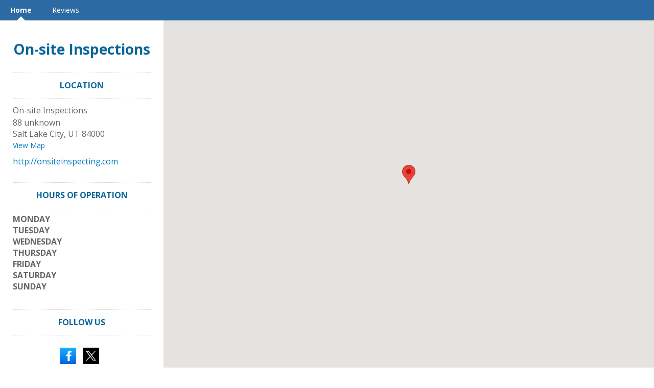

--- FILE ---
content_type: text/javascript
request_url: http://www.cdnstyles.com/static/js/vendor/jquery.gritter.min.js
body_size: 1809
content:
(function(a){a.gritter={};a.gritter.options={position:"",class_name:"",fade_in_speed:"medium",fade_out_speed:1e3,time:6e3};a.gritter.add=function(a){try{return b.add(a||{})}catch(c){var d="Gritter Error: "+c;typeof console!="undefined"&&console.error?console.error(d,a):alert(d)}};a.gritter.remove=function(a,c){b.removeSpecific(a,c||{})};a.gritter.removeAll=function(a){b.stop(a||{})};var b={position:"",fade_in_speed:"",fade_out_speed:"",time:"",_custom_timer:0,_item_count:0,_is_setup:0,_tpl_close:'<div class="gritter-close"></div>',_tpl_item:'<div id="gritter-item-[[number]]" class="gritter-item-wrapper [[item_class]]" style="display:none"><div class="gritter-top"></div><div class="gritter-item">[[close]][[image]]<div class="[[class_name]]"><span class="gritter-title">[[username]]</span><p>[[text]]</p></div><div style="clear:both"></div></div><div class="gritter-bottom"></div></div>',_tpl_wrap:'<div id="gritter-notice-wrapper"></div>',add:function(c){if(!c.title||!c.text){throw'You need to fill out the first 2 params: "title" and "text"'}if(!this._is_setup){this._runSetup()}var d=c.title,e=c.text,f=c.image||"",g=c.sticky||false,h=c.class_name||a.gritter.options.class_name,i=a.gritter.options.position,j=c.time||"";this._verifyWrapper();this._item_count++;var k=this._item_count,l=this._tpl_item;a(["before_open","after_open","before_close","after_close"]).each(function(d,e){b["_"+e+"_"+k]=a.isFunction(c[e])?c[e]:function(){}});this._custom_timer=0;if(j){this._custom_timer=j}var m=f!=""?'<img src="'+f+'" class="gritter-image" />':"",n=f!=""?"gritter-with-image":"gritter-without-image";l=this._str_replace(["[[username]]","[[text]]","[[close]]","[[image]]","[[number]]","[[class_name]]","[[item_class]]"],[d,e,this._tpl_close,m,this._item_count,n,h],l);if(this["_before_open_"+k]()===false){return false}a("#gritter-notice-wrapper").addClass(i).append(l);var o=a("#gritter-item-"+this._item_count);o.fadeIn(this.fade_in_speed,function(){b["_after_open_"+k](a(this))});if(!g){this._setFadeTimer(o,k)}a(o).bind("mouseenter mouseleave",function(c){if(c.type=="mouseenter"){if(!g){b._restoreItemIfFading(a(this),k)}}else{if(!g){b._setFadeTimer(a(this),k)}}b._hoverState(a(this),c.type)});return k},_countRemoveWrapper:function(b,c,d){c.remove();this["_after_close_"+b](c,d);if(a(".gritter-item-wrapper").length==0){a("#gritter-notice-wrapper").remove()}},_fade:function(a,c,d,e){var d=d||{},f=typeof d.fade!="undefined"?d.fade:true;fade_out_speed=d.speed||this.fade_out_speed,manual_close=e;this["_before_close_"+c](a,manual_close);if(e){a.unbind("mouseenter mouseleave")}if(f){a.animate({opacity:0},fade_out_speed,function(){a.animate({height:0},300,function(){b._countRemoveWrapper(c,a,manual_close)})})}else{this._countRemoveWrapper(c,a)}},_hoverState:function(a,c){if(c=="mouseenter"){a.addClass("hover");a.find(".gritter-close").show();a.find(".gritter-close").click(function(){var c=a.attr("id").split("-")[2];b.removeSpecific(c,{},a,true)})}else{a.removeClass("hover");a.find(".gritter-close").hide()}},removeSpecific:function(b,c,d,e){if(!d){var d=a("#gritter-item-"+b)}this._fade(d,b,c||{},e)},_restoreItemIfFading:function(a,b){clearTimeout(this["_int_id_"+b]);a.stop().css({opacity:"",height:""})},_runSetup:function(){for(opt in a.gritter.options){this[opt]=a.gritter.options[opt]}this._is_setup=1},_setFadeTimer:function(a,c){var d=this._custom_timer?this._custom_timer:this.time;this["_int_id_"+c]=setTimeout(function(){b._fade(a,c)},d)},stop:function(b){var c=a.isFunction(b.before_close)?b.before_close:function(){};var d=a.isFunction(b.after_close)?b.after_close:function(){};var e=a("#gritter-notice-wrapper");c(e);e.fadeOut(function(){a(this).remove();d()})},_str_replace:function(a,b,c,d){var e=0,f=0,g="",h="",i=0,j=0,k=[].concat(a),l=[].concat(b),m=c,n=l instanceof Array,o=m instanceof Array;m=[].concat(m);if(d){this.window[d]=0}for(e=0,i=m.length;e<i;e++){if(m[e]===""){continue}for(f=0,j=k.length;f<j;f++){g=m[e]+"";h=n?l[f]!==undefined?l[f]:"":l[0];m[e]=g.split(k[f]).join(h);if(d&&m[e]!==g){this.window[d]+=(g.length-m[e].length)/k[f].length}}}return o?m:m[0]},_verifyWrapper:function(){if(a("#gritter-notice-wrapper").length==0){a("body").append(this._tpl_wrap)}}}})(jQuery)